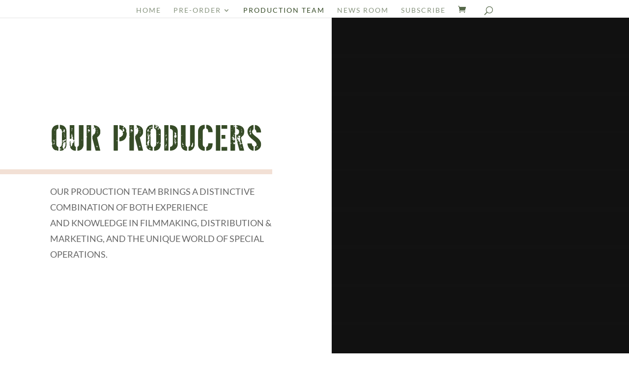

--- FILE ---
content_type: text/css
request_url: https://27minutesatsontay.com/wp-content/themes/SonTayDoc/style.css?ver=4.27.5
body_size: -194
content:
/*
Theme Name:   SonTayDoc
Description:  Documentary Layout
Author:       thegreenglasspen
Author URL:   Write here the author's blog or website url
Template:     Divi
Version:      1.0
License:      GNU General Public License v2 or later
License URI:  http://www.gnu.org/licenses/gpl-2.0.html
Text Domain:  SonTayDoc
*/

/* Write here your own personal stylesheet */
